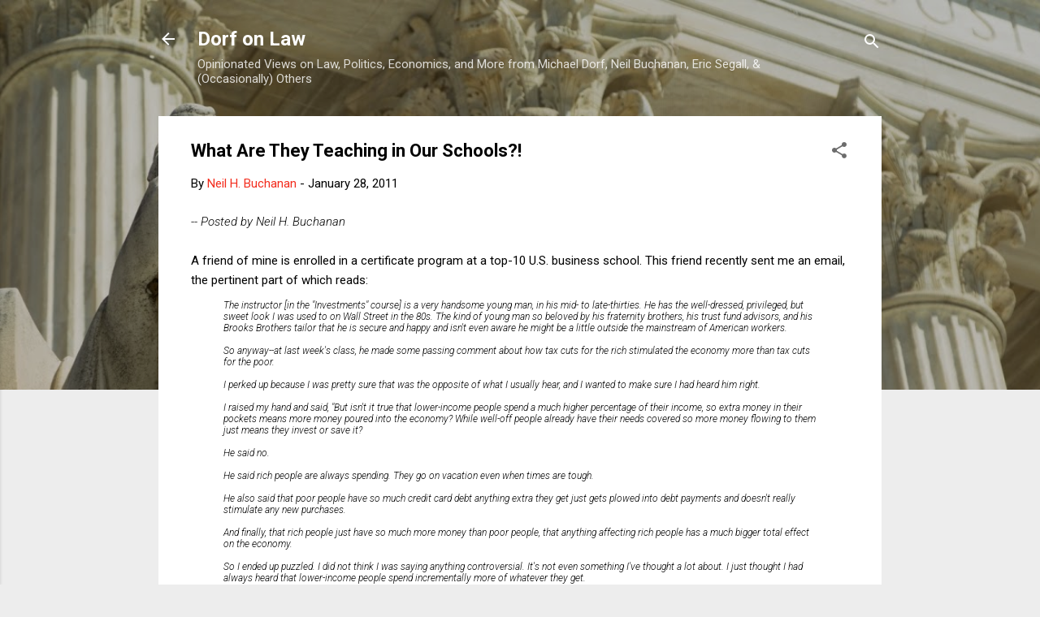

--- FILE ---
content_type: text/html; charset=UTF-8
request_url: https://www.dorfonlaw.org/b/stats?style=BLACK_TRANSPARENT&timeRange=ALL_TIME&token=APq4FmBrZYZ-84G0t0bLgN41PgVfTs5sPdF80FiPjjB9WlF4Hnhe3Fj0FI4TEW7CheB6et4DOHQCNEuuG5P98jlvkdV3xEqz8A
body_size: 41
content:
{"total":18898200,"sparklineOptions":{"backgroundColor":{"fillOpacity":0.1,"fill":"#000000"},"series":[{"areaOpacity":0.3,"color":"#202020"}]},"sparklineData":[[0,13],[1,16],[2,22],[3,100],[4,14],[5,17],[6,20],[7,26],[8,23],[9,27],[10,19],[11,19],[12,30],[13,36],[14,17],[15,15],[16,31],[17,36],[18,19],[19,21],[20,28],[21,28],[22,26],[23,46],[24,18],[25,22],[26,16],[27,28],[28,16],[29,53]],"nextTickMs":8071}